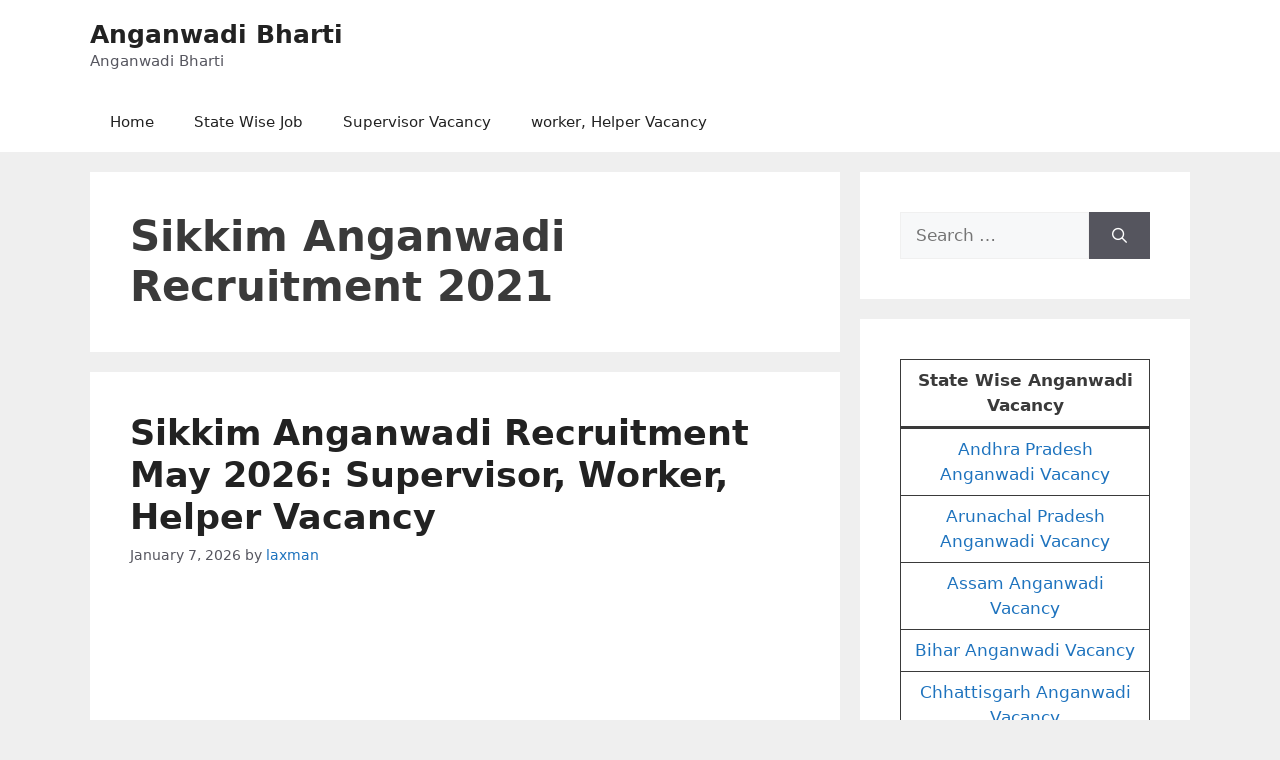

--- FILE ---
content_type: text/html; charset=utf-8
request_url: https://www.google.com/recaptcha/api2/aframe
body_size: 266
content:
<!DOCTYPE HTML><html><head><meta http-equiv="content-type" content="text/html; charset=UTF-8"></head><body><script nonce="g3XI4fN4_p1R0Yt1_ocsWQ">/** Anti-fraud and anti-abuse applications only. See google.com/recaptcha */ try{var clients={'sodar':'https://pagead2.googlesyndication.com/pagead/sodar?'};window.addEventListener("message",function(a){try{if(a.source===window.parent){var b=JSON.parse(a.data);var c=clients[b['id']];if(c){var d=document.createElement('img');d.src=c+b['params']+'&rc='+(localStorage.getItem("rc::a")?sessionStorage.getItem("rc::b"):"");window.document.body.appendChild(d);sessionStorage.setItem("rc::e",parseInt(sessionStorage.getItem("rc::e")||0)+1);localStorage.setItem("rc::h",'1769259343837');}}}catch(b){}});window.parent.postMessage("_grecaptcha_ready", "*");}catch(b){}</script></body></html>